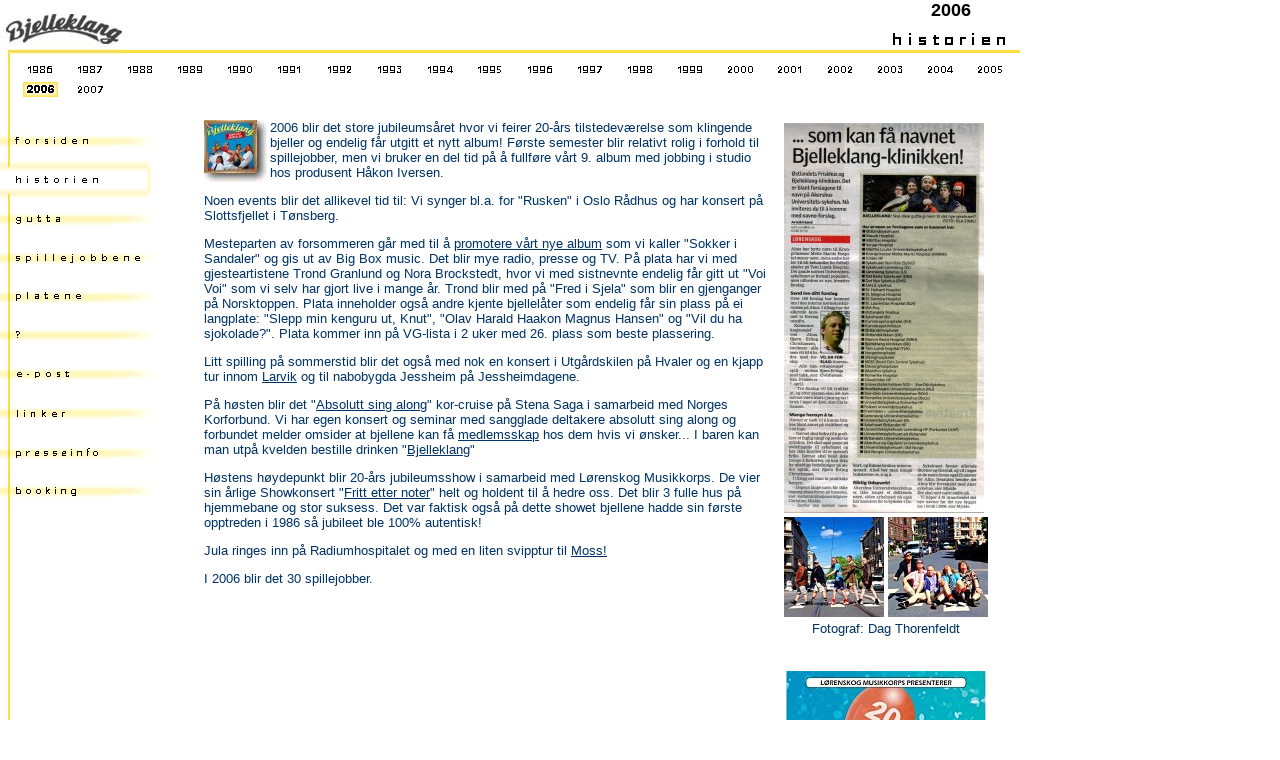

--- FILE ---
content_type: text/html; charset=UTF-8
request_url: http://www.bjelleklang.no/historien/2006.html
body_size: 19715
content:
<html>
<head>
<title>BJELLEKLANG - historien - 2006</title>
<meta http-equiv="Content-Type" content="text/html; charset=utf-8">
<link rel="shortcut icon" href="/favicon.ico">
</head>
<Script>
<!-- HIDE SCRIPT FROM OLD BROWSERS
<!-- //  Begin Browser detection , Netscape 3+ , IE 4+
     //  Dynamic images only work with the above browsers
bName=navigator.appName;
bVer=parseInt(navigator.appVersion);
  if ((bName == "Netscape" && bVer >=3) ||
       (bName == "Microsoft Internet Explorer" && bVer >=4)) br = "n3";
  else br = "n2";
// End browser detection -->

IMGmeny01A = "../grafikk/1_gu_forsiden.gif"  //image when mouse is over the link                   
IMGmeny01B = "../grafikk/mo_gu_forsiden.gif"  //image when mouse isn't over the link               
IMGmeny02A = "../grafikk/1_gu_historien.gif"  //image when mouse is over the link                  
IMGmeny02B = "../grafikk/mo_gu_historien.gif"  //image when mouse isn't over the link              
IMGmeny03A = "../grafikk/1_gu_gutta.gif"  //image when mouse is over the link                      
IMGmeny03B = "../grafikk/mo_gu_gutta.gif"  //image when mouse isn't over the link                  
IMGmeny04A = "../grafikk/1_gu_spillejobbene.gif"  //image when mouse is over the link              
IMGmeny04B = "../grafikk/mo_gu_spillejobbene.gif"  //image when mouse isn't over the link          
IMGmeny05A = "../grafikk/1_gu_platene.gif"  //image when mouse is over the link                    
IMGmeny05B = "../grafikk/mo_gu_platene.gif"  //image when mouse isn't over the link                
IMGmeny06A = "../grafikk/1_gu_nyheter.gif"  //image when mouse is over the link                    
IMGmeny06B = "../grafikk/mo_gu_nyheter.gif"  //image when mouse isn't over the link                
IMGmeny07A = "../grafikk/1_gu_faq.gif"  //image when mouse is over the link                        
IMGmeny07B = "../grafikk/mo_gu_faq.gif"  //image when mouse isn't over the link                    
IMGmeny08A = "../grafikk/1_gu_epost.gif"  //image when mouse is over the link                      
IMGmeny08B = "../grafikk/mo_gu_epost.gif"  //image when mouse isn't over the link                  
IMGmeny09A = "../grafikk/1_gu_linker.gif"  //image when mouse is over the link                     
IMGmeny09B = "../grafikk/mo_gu_linker.gif"  //image when mouse isn't over the link                 
IMGmeny10A = "../grafikk/1_gu_presseinfo.gif"  //image when mouse is over the link                 
IMGmeny10B = "../grafikk/mo_gu_presseinfo.gif"  //image when mouse isn't over the link             
IMGmeny11A = "../grafikk/1_gu_booking.gif"  //image when mouse is over the link                 
IMGmeny11B = "../grafikk/mo_gu_booking.gif"  //image when mouse isn't over the link             

IMG1986A = "grafikk/1_1986.gif"  //image when mouse is over the link
IMG1986B = "grafikk/mo_1986.gif" //image when mouse isn't over the link
IMG1987A = "grafikk/1_1987.gif"  //image when mouse is over the link
IMG1987B = "grafikk/mo_1987.gif" //image when mouse isn't over the link
IMG1988A = "grafikk/1_1988.gif"  //image when mouse is over the link
IMG1988B = "grafikk/mo_1988.gif" //image when mouse isn't over the link
IMG1989A = "grafikk/1_1989.gif"  //image when mouse is over the link
IMG1989B = "grafikk/mo_1989.gif" //image when mouse isn't over the link
IMG1990A = "grafikk/1_1990.gif"  //image when mouse is over the link
IMG1990B = "grafikk/mo_1990.gif" //image when mouse isn't over the link
IMG1991A = "grafikk/1_1991.gif"  //image when mouse is over the link
IMG1991B = "grafikk/mo_1991.gif" //image when mouse isn't over the link
IMG1992A = "grafikk/1_1992.gif"  //image when mouse is over the link
IMG1992B = "grafikk/mo_1992.gif" //image when mouse isn't over the link
IMG1993A = "grafikk/1_1993.gif"  //image when mouse is over the link
IMG1993B = "grafikk/mo_1993.gif" //image when mouse isn't over the link
IMG1994A = "grafikk/1_1994.gif"  //image when mouse is over the link
IMG1994B = "grafikk/mo_1994.gif" //image when mouse isn't over the link
IMG1995A = "grafikk/1_1995.gif"  //image when mouse is over the link
IMG1995B = "grafikk/mo_1995.gif" //image when mouse isn't over the link
IMG1996A = "grafikk/1_1996.gif"  //image when mouse is over the link
IMG1996B = "grafikk/mo_1996.gif" //image when mouse isn't over the link
IMG1997A = "grafikk/1_1997.gif"  //image when mouse is over the link
IMG1997B = "grafikk/mo_1997.gif" //image when mouse isn't over the link
IMG1998A = "grafikk/1_1998.gif"  //image when mouse is over the link
IMG1998B = "grafikk/mo_1998.gif" //image when mouse isn't over the link
IMG1999A = "grafikk/1_1999.gif"  //image when mouse is over the link
IMG1999B = "grafikk/mo_1999.gif" //image when mouse isn't over the link
IMG2000A = "grafikk/1_2000.gif"  //image when mouse is over the link
IMG2000B = "grafikk/mo_2000.gif" //image when mouse isn't over the link
IMG2001A = "grafikk/1_2001.gif"  //image when mouse is over the link
IMG2001B = "grafikk/mo_2001.gif" //image when mouse isn't over the link
IMG2002A = "grafikk/1_2002.gif"  //image when mouse is over the link
IMG2002B = "grafikk/mo_2002.gif" //image when mouse isn't over the link
IMG2003A = "grafikk/1_2003.gif"  //image when mouse is over the link
IMG2003B = "grafikk/mo_2003.gif" //image when mouse isn't over the link
IMG2004A = "grafikk/1_2004.gif"  //image when mouse is over the link
IMG2004B = "grafikk/mo_2004.gif" //image when mouse isn't over the link
IMG2005A = "grafikk/1_2005.gif"  //image when mouse is over the link
IMG2005B = "grafikk/mo_2005.gif" //image when mouse isn't over the link
IMG2006A = "grafikk/1_2006.gif"  //image when mouse is over the link
IMG2006B = "grafikk/mo_2006.gif" //image when mouse isn't over the link
IMG2007A = "grafikk/1_2007.gif"  //image when mouse is over the link
IMG2007B = "grafikk/mo_2007.gif" //image when mouse isn't over the link

IMGforrigeA = "../grafikk/1_nav_forrige.gif"  //image when mouse isn't over the link
IMGforrigeB = "../grafikk/mo_nav_forrige.gif" //image when mouse isn't over the link
IMGnesteA = "../grafikk/1_nav_neste.gif"  //image when mouse isn't over the link
IMGnesteB = "../grafikk/mo_nav_neste.gif"  //image when mouse isn't over the link


IMGplatesokkerA = "../platene/grafikk/tumb_sokker.jpg"  //image when mouse is over the link              
IMGplatesokkerB = "../platene/grafikk/mo_tumb_sokker.jpg"  //image when mouse isn't over the link        



function imgover(imgname, imgx){
     imgname.src = imgx
}

function imgout(imgname, imgy){
     imgname.src = imgy
}


// END HIDING FROM OLD BROWSERS -->

</SCRIPT>


<body vlink="#003366" link="#003366" alink="#000000" bgcolor="#FFFFFF" leftmargin=0 topmargin=0 marginwidth=0 marginheight=0>
<table width="1020" height="54" border="0" valign="bottom" cellspacing="0" cellpadding="0" bgcolor="#FFFFFF">
  <tr align="center" valign="bottom"> 
    <td width="122" height="54" valign="bottom" align="right"><img src="../grafikk/topp_logo_dangel.jpg"></td>
    <td width="700" height="54" valign="bottom" align="left"><img src="../grafikk/topp_stripe375x54.gif" width="700" height="54"></td>
  <td width="198" height="54" valign="bottom" align="left">
       <table height="54" border="0" cellspacing="0" cellpadding="0"><tr>
              <td valign="bottom" align="center">&nbsp;&nbsp;&nbsp;&nbsp;&nbsp;&nbsp;&nbsp;&nbsp;&nbsp;&nbsp;&nbsp;&nbsp;&nbsp;&nbsp;
	      <font size="4" face="Verdana, Arial, Helvetica, sans-serif" color="#000000"><B>2006</B></font></td></tr>
              <tr><td><img src="../grafikk/h_historien.gif"></td></tr>
       </table></td>
  </tr>
</table>

<table border="0" cellspacing="0" cellpadding="0" bgcolor="#FFFFFF">
  <tr align="center"> 
    <td width="10" align="left"><img src="../grafikk/topp_stolpe.gif"></td>
    <td width="50"><a href="./" onMouseOver="imgover(IMG1986, IMG1986B)" onMouseOut="imgout(IMG1986, IMG1986A)"><img src="grafikk/1_1986.gif" border=0 name="IMG1986"></a></td>
    <td width="50"><a href="1987.html" onMouseOver="imgover(IMG1987, IMG1987B)" onMouseOut="imgout(IMG1987, IMG1987A)"><img src="grafikk/1_1987.gif" border=0 name="IMG1987"></a></td>
    <td width="50"><a href="1988.html" onMouseOver="imgover(IMG1988, IMG1988B)" onMouseOut="imgout(IMG1988, IMG1988A)"><img src="grafikk/1_1988.gif" border=0 name="IMG1988"></a></td>
    <td width="50"><a href="1989.html" onMouseOver="imgover(IMG1989, IMG1989B)" onMouseOut="imgout(IMG1989, IMG1989A)"><img src="grafikk/1_1989.gif" border=0 name="IMG1989"></a></td>
    <td width="50"><a href="1990.html" onMouseOver="imgover(IMG1990, IMG1990B)" onMouseOut="imgout(IMG1990, IMG1990A)"><img src="grafikk/1_1990.gif" border=0 name="IMG1990"></a></td>
    <td width="50"><a href="1991.html" onMouseOver="imgover(IMG1991, IMG1991B)" onMouseOut="imgout(IMG1991, IMG1991A)"><img src="grafikk/1_1991.gif" border=0 name="IMG1991"></a></td>
    <td width="50"><a href="1992.html" onMouseOver="imgover(IMG1992, IMG1992B)" onMouseOut="imgout(IMG1992, IMG1992A)"><img src="grafikk/1_1992.gif" border=0 name="IMG1992"></a></td>
    <td width="50"><a href="1993.html" onMouseOver="imgover(IMG1993, IMG1993B)" onMouseOut="imgout(IMG1993, IMG1993A)"><img src="grafikk/1_1993.gif" border=0 name="IMG1993"></a></td>
    <td width="50"><a href="1994.html" onMouseOver="imgover(IMG1994, IMG1994B)" onMouseOut="imgout(IMG1994, IMG1994A)"><img src="grafikk/1_1994.gif" border=0 name="IMG1994"></a></td>
    <td width="50"><a href="1995.html" onMouseOver="imgover(IMG1995, IMG1995B)" onMouseOut="imgout(IMG1995, IMG1995A)"><img src="grafikk/1_1995.gif" border=0 name="IMG1995"></a></td>
    <td width="50"><a href="1996.html" onMouseOver="imgover(IMG1996, IMG1996B)" onMouseOut="imgout(IMG1996, IMG1996A)"><img src="grafikk/1_1996.gif" border=0 name="IMG1996"></a></td>
    <td width="50"><a href="1997.html" onMouseOver="imgover(IMG1997, IMG1997B)" onMouseOut="imgout(IMG1997, IMG1997A)"><img src="grafikk/1_1997.gif" border=0 name="IMG1997"></a></td>
    <td width="50"><a href="1998.html" onMouseOver="imgover(IMG1998, IMG1998B)" onMouseOut="imgout(IMG1998, IMG1998A)"><img src="grafikk/1_1998.gif" border=0 name="IMG1998"></a></td>
    <td width="50"><a href="1999.html" onMouseOver="imgover(IMG1999, IMG1999B)" onMouseOut="imgout(IMG1999, IMG1999A)"><img src="grafikk/1_1999.gif" border=0 name="IMG1999"></a></td>
    <td width="50"><a href="2000.html" onMouseOver="imgover(IMG2000, IMG2000B)" onMouseOut="imgout(IMG2000, IMG2000A)"><img src="grafikk/1_2000.gif" border=0 name="IMG2000"></a></td>
    <td width="50"><a href="2001.html" onMouseOver="imgover(IMG2001, IMG2001B)" onMouseOut="imgout(IMG2001, IMG2001A)"><img src="grafikk/1_2001.gif" border=0 name="IMG2001"></a></td>
    <td width="50"><a href="2002.html" onMouseOver="imgover(IMG2002, IMG2002B)" onMouseOut="imgout(IMG2002, IMG2002A)"><img src="grafikk/1_2002.gif" border=0 name="IMG2002"></a></td>
    <td width="50"><a href="2003.html" onMouseOver="imgover(IMG2003, IMG2003B)" onMouseOut="imgout(IMG2003, IMG2003A)"><img src="grafikk/1_2003.gif" border=0 name="IMG2003"></a></td>
    <td width="50"><a href="2004.html" onMouseOver="imgover(IMG2004, IMG2004B)" onMouseOut="imgout(IMG2004, IMG2004A)"><img src="grafikk/1_2004.gif" border=0 name="IMG2004"></a></td>
    <td width="50"><a href="2005.html" onMouseOver="imgover(IMG2005, IMG2005B)" onMouseOut="imgout(IMG2005, IMG2005A)"><img src="grafikk/1_2005.gif" border=0 name="IMG2005"></a></td>
  </tr>
  <tr align="center"> 
    <td width="10" align="left"><img src="../grafikk/topp_stolpe.gif"></td>
    <td width="50"><img src="grafikk/mo_2006.gif" border=0></td>
    <td width="50"><a href="2007.html" onMouseOver="imgover(IMG2007, IMG2007B)" onMouseOut="imgout(IMG2007, IMG2007A)"><img src="grafikk/1_2007.gif" border=0 name="IMG2007"></a></td>
  </tr>
  <tr>
    <td width="10" align="left"><img src="../grafikk/topp_stolpe.gif"></td>
  </tr>
</table>
<table width="1020" height="100%" border="0" cellspacing="0" cellpadding="0">
  <tr valign="top"> 
    <td width="177" height="100%" valign="top"  background="../grafikk/bg_gul_stolpe.gif">
      <table border="0" cellspacing="0" cellpadding="0">
        <tr> 
          <td width="154" nowrap><a href="../" onMouseOver="imgover(IMGmeny01, IMGmeny01B)" onMouseOut="imgout(IMGmeny01, IMGmeny01A)"><img src="../grafikk/1_gu_forsiden.gif" border=0 name="IMGmeny01" width="153" height="39"></a></td>
        </tr>
        <tr> 
          <td width="154" nowrap height="37"><a href="../historien/" onMouseOver="imgover(IMGmeny02, IMGmeny02B)" onMouseOut="imgout(IMGmeny02, IMGmeny02B)"><img src="../grafikk/mo_gu_historien.gif" border=0 name="IMGmeny02" width="153" height="39"></a></td>
        </tr>
        <tr> 
          <td width="154" nowrap><a href="../gutta/" onMouseOver="imgover(IMGmeny03, IMGmeny03B)" onMouseOut="imgout(IMGmeny03, IMGmeny03A)"><img src="../grafikk/1_gu_gutta.gif" border=0 name="IMGmeny03" width="153" height="39"></a></td>
        </tr>
        <tr> 
          <td width="154" nowrap><a href="../spillejobbene/" onMouseOver="imgover(IMGmeny04, IMGmeny04B)" onMouseOut="imgout(IMGmeny04, IMGmeny04A)"><img src="../grafikk/1_gu_spillejobbene.gif" border=0 name="IMGmeny04" width="153" height="39"></a></td>
        </tr>
        <tr> 
          <td width="154" nowrap><a href="../platene/" onMouseOver="imgover(IMGmeny05, IMGmeny05B)" onMouseOut="imgout(IMGmeny05, IMGmeny05A)"><img src="../grafikk/1_gu_platene.gif" border=0 name="IMGmeny05" width="153" height="39"></a></td>
        </tr>
        <tr> 
          <td width="154" nowrap><a href="../faq/" onMouseOver="imgover(IMGmeny07, IMGmeny07B)" onMouseOut="imgout(IMGmeny07, IMGmeny07A)"><img src="../grafikk/1_gu_faq.gif" border=0 name="IMGmeny07" width="153" height="39"></a></td>
        </tr>
        <tr> 
          <td width="154" nowrap><a href="../epost/" onMouseOver="imgover(IMGmeny08, IMGmeny08B)" onMouseOut="imgout(IMGmeny08, IMGmeny08A)"><img src="../grafikk/1_gu_epost.gif" border=0 name="IMGmeny08" width="153" height="39"></a></td>
        </tr>
        <tr> 
          <td width="154" nowrap><a href="../linker/" onMouseOver="imgover(IMGmeny09, IMGmeny09B)" onMouseOut="imgout(IMGmeny09, IMGmeny09A)"><img src="../grafikk/1_gu_linker.gif" border=0 name="IMGmeny09" width="153" height="39"></a></td>
        </tr>
        <tr> 
          <td width="154" nowrap><a href="../presseinfo/" onMouseOver="imgover(IMGmeny10, IMGmeny10B)" onMouseOut="imgout(IMGmeny10, IMGmeny10A)"><img src="../grafikk/1_gu_presseinfo.gif" border=0 name="IMGmeny10" width="153" height="39"></a></td>
        </tr>
        <tr> 
          <td width="154" nowrap><a href="../booking/" onMouseOver="imgover(IMGmeny11, IMGmeny11B)" onMouseOut="imgout(IMGmeny11, IMGmeny11A)"><img src="../grafikk/1_gu_booking.gif" border=0 name="IMGmeny11" width="153" height="39"></a></td>
        </tr>
      </table>
    </td>
    <td width="4">&nbsp;</td>
    <td width="500" valign="top" nowrap > 
      <font color="#003366" face="Verdana, Arial, Helvetica, sans-serif" size="2">
  <a href="../platene/sokker.html" onMouseOver="imgover(IMGplatesokker, IMGplatesokkerB)" onMouseOut="imgout(IMGplatesokker, IMGplatesokkerA)"><img src="../platene/grafikk/tumb_sokker.jpg" border=0 name="IMGplatesokker" width="63" height="62" align="left"></a>
  2006 blir det store jubileumsåret 
  hvor vi feirer 20-års tilstedeværelse som klingende bjeller og endelig får 
  utgitt et nytt album! Første semester blir relativt rolig i forhold til 
  spillejobber, men vi bruker en del tid på å fullføre vårt 9. album med 
  jobbing i studio hos produsent Håkon Iversen. 
  <p> 
  Noen events blir det allikevel tid til: Vi synger bl.a. for "Rusken" i 
  Oslo Rådhus og har konsert på Slottsfjellet i Tønsberg.
  <p>
  Mesteparten av forsommeren går med til å <a href="../presseinfo/pressemelding200606.html"> promotere vårt nye album</a> 
    som vi kaller "Sokker i Sandaler" og gis ut av Big Box music. Det blir mye 
  radio, presse og TV. På plata har vi med gjesteartistene Trond Granlund og 
  Nora Brockstedt, hvor vi med sistnevnte endelig får gitt ut "Voi Voi" som 
  vi selv har gjort live i mange år. Trond blir med på "Fred i Sjela" som 
  blir en gjenganger på Norsktoppen. Plata inneholder også andre kjente 
  bjellelåter som endelig får sin plass på ei langplate: 
  "Slepp min kenguru ut, Knut", "Olav Harald Haakon Magnus Hansen" og 
  "Vil du ha sjokolade?". Plata kommer inn på VG-lista i 2 uker med 26. 
  plass som beste plassering. 
  <p>
  Litt spilling på sommerstid blir det også med nok en konsert i 
  Utgårdskilen på Hvaler og en kjapp tur innom <a href="bilder2006_nordbyen.html">Larvik</a>
   og til nabobygda Jessheim på Jessheimdagene. 
  <p>
  På høsten blir det "<a href="bilder2006_absolutt_sing_along.html">Absolutt sing along</a>" kor-cruise på Stena Saga i 
  samarbeid med Norges Korforbund. Vi har egen konsert og seminar med 
  sangglade deltakere absolutt sing along  og forbundet melder omsider at 
  bjellene kan få 
  <a href="http://www.vg.no/pub/vgart.hbs?artid=120297">medlemsskap</a> 
  hos dem hvis vi ønsker...    I baren kan man utpå kvelden 
  bestille drinken "<a href="bilder2006_bjelleklang-drinken.html">Bjelleklang</a>"
  <p>
  Høstens høydepunkt blir 20-års jubileumsshow i samarbeid med 
  Lørenskog Musikkorps. De vier sin årlige Showkonsert 
  "<a href="bilder2006_fritt_etter_noter.html">Fritt etter noter</a>"
  helt og holdent til å hedre oss. Det blir 3 fulle 
  hus på hjemmebane og stor suksess. Det var faktisk også på dette showet 
  bjellene hadde sin første opptreden i 1986 så jubileet ble 100% autentisk!
  <p>
  Jula ringes inn på Radiumhospitalet og med en liten svipptur til 
  <a href="./bilder2006_chagall.html">Moss!</a>
  <p>
  I 2006 blir det 30 spillejobber. 
  <p>
	</font> 
    </td>
    <td width="10">&nbsp;</td>
    <td width="183" valign="top" align="right"> 
       <table border="0" width="100%" cellspacing="0" cellpadding="0">
          <tr> 
             <td height="275" valign="top" nowrap width="150">
	     <table border=0>
	     <tr><td colspan=2><a href="./bilder2006_bjelleklangklinikken.html"><img  title="Klikk for større bilde" alt="Klikk for større bilde" src="bilder/2006_bjelleklangklinikken-200.jpg" width="200" border=0></a></td></tr>
	     <tr><td><a href="../presseinfo/bilder/pressebilde-2006-01.jpg"><img  title="Klikk for større bilde" alt="Klikk for større bilde" src="../presseinfo/thumbs/pressebilde-2006-01-100.jpg" width="100" border=0></a></td>
                 <td><a href="../presseinfo/bilder/pressebilde-2006-02.jpg"><img  title="Klikk for større bilde" alt="Klikk for større bilde" src="../presseinfo/thumbs/pressebilde-2006-02-100.jpg" width="100" border=0></a></td></tr>
          </tr>
	  <tr><td colspan=2 align=center><font color="#003366" face="Verdana, Arial, Helvetica, sans-serif" size="2">Fotograf: Dag Thorenfeldt<p>&nbsp;</font>
	     <tr><td  colspan=2 align=center><a href="./bilder2006_jubileumskonsert.html"><img  title="Klikk for større bilde" alt="Klikk for større bilde" src="bilder/2006_jubileumskonsert-200.jpg" width="200" border=0></a></td></tr>
          </tr>
	  <tr valign="bottom" align=center>
	     <td colspan=2>
             <a HREF="2005.html" onMouseOver="imgover(IMGforrige, IMGforrigeB)" onMouseOut="imgout(IMGforrige, IMGforrigeA)"><img src="../grafikk/1_nav_forrige.gif" border=0 name="IMGforrige"></A><br>
             <a HREF="2007.html" onMouseOver="imgover(IMGneste, IMGnesteB)" onMouseOut="imgout(IMGneste, IMGnesteA)"><img src="../grafikk/1_nav_neste.gif" border=0 name="IMGneste"></A>
	    </td>
          </tr>
       </table>
    </td>
  </tr>
</table>
</body>
</html>
